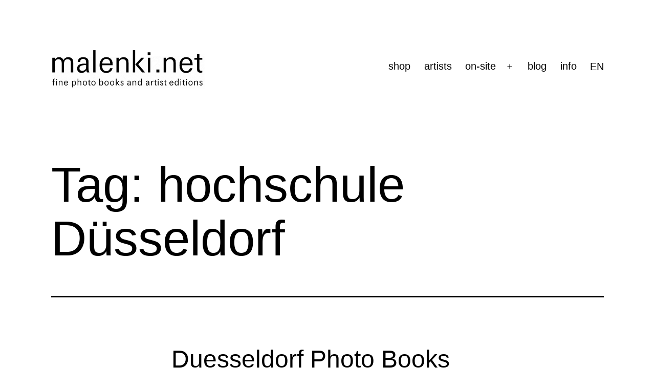

--- FILE ---
content_type: text/html; charset=UTF-8
request_url: https://malenki.net/tag/hochschule-duesseldorf/
body_size: 10972
content:
<!doctype html>
<html lang="en-US" >
<head>
<meta charset="UTF-8" />
<meta name="viewport" content="width=device-width, initial-scale=1.0" />
<meta name='robots' content='index, follow, max-image-preview:large, max-snippet:-1, max-video-preview:-1' />
<link rel="alternate" hreflang="en-us" href="https://malenki.net/tag/hochschule-duesseldorf/" />
<link rel="alternate" hreflang="x-default" href="https://malenki.net/tag/hochschule-duesseldorf/" />
<!-- This site is optimized with the Yoast SEO plugin v26.6 - https://yoast.com/wordpress/plugins/seo/ -->
<title>hochschule Düsseldorf Archive | malenki.net</title>
<link rel="canonical" href="https://malenki.net/tag/hochschule-duesseldorf/" />
<meta property="og:locale" content="en_US" />
<meta property="og:type" content="article" />
<meta property="og:title" content="hochschule Düsseldorf Archive | malenki.net" />
<meta property="og:url" content="https://malenki.net/tag/hochschule-duesseldorf/" />
<meta property="og:site_name" content="malenki.net" />
<meta property="og:image" content="https://malenki.net/wp-content/uploads/2020/04/fb.jpg" />
<meta property="og:image:width" content="1200" />
<meta property="og:image:height" content="630" />
<meta property="og:image:type" content="image/jpeg" />
<meta name="twitter:card" content="summary_large_image" />
<script type="application/ld+json" class="yoast-schema-graph">{"@context":"https://schema.org","@graph":[{"@type":"CollectionPage","@id":"https://malenki.net/tag/hochschule-duesseldorf/","url":"https://malenki.net/tag/hochschule-duesseldorf/","name":"hochschule Düsseldorf Archive | malenki.net","isPartOf":{"@id":"https://malenki.net/#website"},"primaryImageOfPage":{"@id":"https://malenki.net/tag/hochschule-duesseldorf/#primaryimage"},"image":{"@id":"https://malenki.net/tag/hochschule-duesseldorf/#primaryimage"},"thumbnailUrl":"https://malenki.net/wp-content/uploads/2018/02/duesseldorf_photo_books-1.jpg","breadcrumb":{"@id":"https://malenki.net/tag/hochschule-duesseldorf/#breadcrumb"},"inLanguage":"en-US"},{"@type":"ImageObject","inLanguage":"en-US","@id":"https://malenki.net/tag/hochschule-duesseldorf/#primaryimage","url":"https://malenki.net/wp-content/uploads/2018/02/duesseldorf_photo_books-1.jpg","contentUrl":"https://malenki.net/wp-content/uploads/2018/02/duesseldorf_photo_books-1.jpg","width":960,"height":1182},{"@type":"BreadcrumbList","@id":"https://malenki.net/tag/hochschule-duesseldorf/#breadcrumb","itemListElement":[{"@type":"ListItem","position":1,"name":"Home","item":"https://malenki.net/"},{"@type":"ListItem","position":2,"name":"hochschule Düsseldorf"}]},{"@type":"WebSite","@id":"https://malenki.net/#website","url":"https://malenki.net/","name":"malenki.net","description":"","publisher":{"@id":"https://malenki.net/#organization"},"potentialAction":[{"@type":"SearchAction","target":{"@type":"EntryPoint","urlTemplate":"https://malenki.net/?s={search_term_string}"},"query-input":{"@type":"PropertyValueSpecification","valueRequired":true,"valueName":"search_term_string"}}],"inLanguage":"en-US"},{"@type":"Organization","@id":"https://malenki.net/#organization","name":"malenki.net","url":"https://malenki.net/","logo":{"@type":"ImageObject","inLanguage":"en-US","@id":"https://malenki.net/#/schema/logo/image/","url":"https://malenki.net/wp-content/uploads/2023/03/malenki-logo-2019.gif","contentUrl":"https://malenki.net/wp-content/uploads/2023/03/malenki-logo-2019.gif","width":524,"height":138,"caption":"malenki.net"},"image":{"@id":"https://malenki.net/#/schema/logo/image/"},"sameAs":["https://www.facebook.com/malenki.editionen/","https://www.instagram.com/malenkinet/"]}]}</script>
<!-- / Yoast SEO plugin. -->
<link rel="alternate" type="application/rss+xml" title="malenki.net &raquo; Feed" href="https://malenki.net/feed/" />
<link rel="alternate" type="application/rss+xml" title="malenki.net &raquo; Comments Feed" href="https://malenki.net/comments/feed/" />
<link rel="alternate" type="application/rss+xml" title="malenki.net &raquo; hochschule Düsseldorf Tag Feed" href="https://malenki.net/tag/hochschule-duesseldorf/feed/" />
<style id='wp-img-auto-sizes-contain-inline-css'>
img:is([sizes=auto i],[sizes^="auto," i]){contain-intrinsic-size:3000px 1500px}
/*# sourceURL=wp-img-auto-sizes-contain-inline-css */
</style>
<!-- <link rel='stylesheet' id='german-market-blocks-integrations-css' href='https://malenki.net/wp-content/plugins/woocommerce-german-market/german-market-blocks/build/integrations.css?ver=3.54' media='all' /> -->
<!-- <link rel='stylesheet' id='german-market-checkout-block-checkboxes-css' href='https://malenki.net/wp-content/plugins/woocommerce-german-market/german-market-blocks/build/blocks/checkout-checkboxes/style-index.css?ver=3.54' media='all' /> -->
<!-- <link rel='stylesheet' id='german-market-product-charging-device-css' href='https://malenki.net/wp-content/plugins/woocommerce-german-market/german-market-blocks/build/blocks/product-charging-device/style-index.css?ver=3.54' media='all' /> -->
<!-- <link rel='stylesheet' id='wp-block-library-css' href='https://malenki.net/wp-includes/css/dist/block-library/style.min.css?ver=6.9' media='all' /> -->
<link rel="stylesheet" type="text/css" href="//malenki.net/wp-content/cache/wpfc-minified/r9eekds/e3xam.css" media="all"/>
<style id='wp-block-columns-inline-css'>
.wp-block-columns{box-sizing:border-box;display:flex;flex-wrap:wrap!important}@media (min-width:782px){.wp-block-columns{flex-wrap:nowrap!important}}.wp-block-columns{align-items:normal!important}.wp-block-columns.are-vertically-aligned-top{align-items:flex-start}.wp-block-columns.are-vertically-aligned-center{align-items:center}.wp-block-columns.are-vertically-aligned-bottom{align-items:flex-end}@media (max-width:781px){.wp-block-columns:not(.is-not-stacked-on-mobile)>.wp-block-column{flex-basis:100%!important}}@media (min-width:782px){.wp-block-columns:not(.is-not-stacked-on-mobile)>.wp-block-column{flex-basis:0;flex-grow:1}.wp-block-columns:not(.is-not-stacked-on-mobile)>.wp-block-column[style*=flex-basis]{flex-grow:0}}.wp-block-columns.is-not-stacked-on-mobile{flex-wrap:nowrap!important}.wp-block-columns.is-not-stacked-on-mobile>.wp-block-column{flex-basis:0;flex-grow:1}.wp-block-columns.is-not-stacked-on-mobile>.wp-block-column[style*=flex-basis]{flex-grow:0}:where(.wp-block-columns){margin-bottom:1.75em}:where(.wp-block-columns.has-background){padding:1.25em 2.375em}.wp-block-column{flex-grow:1;min-width:0;overflow-wrap:break-word;word-break:break-word}.wp-block-column.is-vertically-aligned-top{align-self:flex-start}.wp-block-column.is-vertically-aligned-center{align-self:center}.wp-block-column.is-vertically-aligned-bottom{align-self:flex-end}.wp-block-column.is-vertically-aligned-stretch{align-self:stretch}.wp-block-column.is-vertically-aligned-bottom,.wp-block-column.is-vertically-aligned-center,.wp-block-column.is-vertically-aligned-top{width:100%}
/*# sourceURL=https://malenki.net/wp-includes/blocks/columns/style.min.css */
</style>
<!-- <link rel='stylesheet' id='wc-blocks-style-css' href='https://malenki.net/wp-content/plugins/woocommerce/assets/client/blocks/wc-blocks.css?ver=wc-10.4.3' media='all' /> -->
<link rel="stylesheet" type="text/css" href="//malenki.net/wp-content/cache/wpfc-minified/95k7k6eu/e3xam.css" media="all"/>
<style id='global-styles-inline-css'>
:root{--wp--preset--aspect-ratio--square: 1;--wp--preset--aspect-ratio--4-3: 4/3;--wp--preset--aspect-ratio--3-4: 3/4;--wp--preset--aspect-ratio--3-2: 3/2;--wp--preset--aspect-ratio--2-3: 2/3;--wp--preset--aspect-ratio--16-9: 16/9;--wp--preset--aspect-ratio--9-16: 9/16;--wp--preset--color--black: #000000;--wp--preset--color--cyan-bluish-gray: #abb8c3;--wp--preset--color--white: #FFFFFF;--wp--preset--color--pale-pink: #f78da7;--wp--preset--color--vivid-red: #cf2e2e;--wp--preset--color--luminous-vivid-orange: #ff6900;--wp--preset--color--luminous-vivid-amber: #fcb900;--wp--preset--color--light-green-cyan: #7bdcb5;--wp--preset--color--vivid-green-cyan: #00d084;--wp--preset--color--pale-cyan-blue: #8ed1fc;--wp--preset--color--vivid-cyan-blue: #0693e3;--wp--preset--color--vivid-purple: #9b51e0;--wp--preset--color--dark-gray: #28303D;--wp--preset--color--gray: #39414D;--wp--preset--color--green: #D1E4DD;--wp--preset--color--blue: #D1DFE4;--wp--preset--color--purple: #D1D1E4;--wp--preset--color--red: #E4D1D1;--wp--preset--color--orange: #E4DAD1;--wp--preset--color--yellow: #EEEADD;--wp--preset--gradient--vivid-cyan-blue-to-vivid-purple: linear-gradient(135deg,rgb(6,147,227) 0%,rgb(155,81,224) 100%);--wp--preset--gradient--light-green-cyan-to-vivid-green-cyan: linear-gradient(135deg,rgb(122,220,180) 0%,rgb(0,208,130) 100%);--wp--preset--gradient--luminous-vivid-amber-to-luminous-vivid-orange: linear-gradient(135deg,rgb(252,185,0) 0%,rgb(255,105,0) 100%);--wp--preset--gradient--luminous-vivid-orange-to-vivid-red: linear-gradient(135deg,rgb(255,105,0) 0%,rgb(207,46,46) 100%);--wp--preset--gradient--very-light-gray-to-cyan-bluish-gray: linear-gradient(135deg,rgb(238,238,238) 0%,rgb(169,184,195) 100%);--wp--preset--gradient--cool-to-warm-spectrum: linear-gradient(135deg,rgb(74,234,220) 0%,rgb(151,120,209) 20%,rgb(207,42,186) 40%,rgb(238,44,130) 60%,rgb(251,105,98) 80%,rgb(254,248,76) 100%);--wp--preset--gradient--blush-light-purple: linear-gradient(135deg,rgb(255,206,236) 0%,rgb(152,150,240) 100%);--wp--preset--gradient--blush-bordeaux: linear-gradient(135deg,rgb(254,205,165) 0%,rgb(254,45,45) 50%,rgb(107,0,62) 100%);--wp--preset--gradient--luminous-dusk: linear-gradient(135deg,rgb(255,203,112) 0%,rgb(199,81,192) 50%,rgb(65,88,208) 100%);--wp--preset--gradient--pale-ocean: linear-gradient(135deg,rgb(255,245,203) 0%,rgb(182,227,212) 50%,rgb(51,167,181) 100%);--wp--preset--gradient--electric-grass: linear-gradient(135deg,rgb(202,248,128) 0%,rgb(113,206,126) 100%);--wp--preset--gradient--midnight: linear-gradient(135deg,rgb(2,3,129) 0%,rgb(40,116,252) 100%);--wp--preset--gradient--purple-to-yellow: linear-gradient(160deg, #D1D1E4 0%, #EEEADD 100%);--wp--preset--gradient--yellow-to-purple: linear-gradient(160deg, #EEEADD 0%, #D1D1E4 100%);--wp--preset--gradient--green-to-yellow: linear-gradient(160deg, #D1E4DD 0%, #EEEADD 100%);--wp--preset--gradient--yellow-to-green: linear-gradient(160deg, #EEEADD 0%, #D1E4DD 100%);--wp--preset--gradient--red-to-yellow: linear-gradient(160deg, #E4D1D1 0%, #EEEADD 100%);--wp--preset--gradient--yellow-to-red: linear-gradient(160deg, #EEEADD 0%, #E4D1D1 100%);--wp--preset--gradient--purple-to-red: linear-gradient(160deg, #D1D1E4 0%, #E4D1D1 100%);--wp--preset--gradient--red-to-purple: linear-gradient(160deg, #E4D1D1 0%, #D1D1E4 100%);--wp--preset--font-size--small: 18px;--wp--preset--font-size--medium: 20px;--wp--preset--font-size--large: 24px;--wp--preset--font-size--x-large: 42px;--wp--preset--font-size--extra-small: 16px;--wp--preset--font-size--normal: 20px;--wp--preset--font-size--extra-large: 40px;--wp--preset--font-size--huge: 96px;--wp--preset--font-size--gigantic: 144px;--wp--preset--spacing--20: 0.44rem;--wp--preset--spacing--30: 0.67rem;--wp--preset--spacing--40: 1rem;--wp--preset--spacing--50: 1.5rem;--wp--preset--spacing--60: 2.25rem;--wp--preset--spacing--70: 3.38rem;--wp--preset--spacing--80: 5.06rem;--wp--preset--shadow--natural: 6px 6px 9px rgba(0, 0, 0, 0.2);--wp--preset--shadow--deep: 12px 12px 50px rgba(0, 0, 0, 0.4);--wp--preset--shadow--sharp: 6px 6px 0px rgba(0, 0, 0, 0.2);--wp--preset--shadow--outlined: 6px 6px 0px -3px rgb(255, 255, 255), 6px 6px rgb(0, 0, 0);--wp--preset--shadow--crisp: 6px 6px 0px rgb(0, 0, 0);}:where(.is-layout-flex){gap: 0.5em;}:where(.is-layout-grid){gap: 0.5em;}body .is-layout-flex{display: flex;}.is-layout-flex{flex-wrap: wrap;align-items: center;}.is-layout-flex > :is(*, div){margin: 0;}body .is-layout-grid{display: grid;}.is-layout-grid > :is(*, div){margin: 0;}:where(.wp-block-columns.is-layout-flex){gap: 2em;}:where(.wp-block-columns.is-layout-grid){gap: 2em;}:where(.wp-block-post-template.is-layout-flex){gap: 1.25em;}:where(.wp-block-post-template.is-layout-grid){gap: 1.25em;}.has-black-color{color: var(--wp--preset--color--black) !important;}.has-cyan-bluish-gray-color{color: var(--wp--preset--color--cyan-bluish-gray) !important;}.has-white-color{color: var(--wp--preset--color--white) !important;}.has-pale-pink-color{color: var(--wp--preset--color--pale-pink) !important;}.has-vivid-red-color{color: var(--wp--preset--color--vivid-red) !important;}.has-luminous-vivid-orange-color{color: var(--wp--preset--color--luminous-vivid-orange) !important;}.has-luminous-vivid-amber-color{color: var(--wp--preset--color--luminous-vivid-amber) !important;}.has-light-green-cyan-color{color: var(--wp--preset--color--light-green-cyan) !important;}.has-vivid-green-cyan-color{color: var(--wp--preset--color--vivid-green-cyan) !important;}.has-pale-cyan-blue-color{color: var(--wp--preset--color--pale-cyan-blue) !important;}.has-vivid-cyan-blue-color{color: var(--wp--preset--color--vivid-cyan-blue) !important;}.has-vivid-purple-color{color: var(--wp--preset--color--vivid-purple) !important;}.has-black-background-color{background-color: var(--wp--preset--color--black) !important;}.has-cyan-bluish-gray-background-color{background-color: var(--wp--preset--color--cyan-bluish-gray) !important;}.has-white-background-color{background-color: var(--wp--preset--color--white) !important;}.has-pale-pink-background-color{background-color: var(--wp--preset--color--pale-pink) !important;}.has-vivid-red-background-color{background-color: var(--wp--preset--color--vivid-red) !important;}.has-luminous-vivid-orange-background-color{background-color: var(--wp--preset--color--luminous-vivid-orange) !important;}.has-luminous-vivid-amber-background-color{background-color: var(--wp--preset--color--luminous-vivid-amber) !important;}.has-light-green-cyan-background-color{background-color: var(--wp--preset--color--light-green-cyan) !important;}.has-vivid-green-cyan-background-color{background-color: var(--wp--preset--color--vivid-green-cyan) !important;}.has-pale-cyan-blue-background-color{background-color: var(--wp--preset--color--pale-cyan-blue) !important;}.has-vivid-cyan-blue-background-color{background-color: var(--wp--preset--color--vivid-cyan-blue) !important;}.has-vivid-purple-background-color{background-color: var(--wp--preset--color--vivid-purple) !important;}.has-black-border-color{border-color: var(--wp--preset--color--black) !important;}.has-cyan-bluish-gray-border-color{border-color: var(--wp--preset--color--cyan-bluish-gray) !important;}.has-white-border-color{border-color: var(--wp--preset--color--white) !important;}.has-pale-pink-border-color{border-color: var(--wp--preset--color--pale-pink) !important;}.has-vivid-red-border-color{border-color: var(--wp--preset--color--vivid-red) !important;}.has-luminous-vivid-orange-border-color{border-color: var(--wp--preset--color--luminous-vivid-orange) !important;}.has-luminous-vivid-amber-border-color{border-color: var(--wp--preset--color--luminous-vivid-amber) !important;}.has-light-green-cyan-border-color{border-color: var(--wp--preset--color--light-green-cyan) !important;}.has-vivid-green-cyan-border-color{border-color: var(--wp--preset--color--vivid-green-cyan) !important;}.has-pale-cyan-blue-border-color{border-color: var(--wp--preset--color--pale-cyan-blue) !important;}.has-vivid-cyan-blue-border-color{border-color: var(--wp--preset--color--vivid-cyan-blue) !important;}.has-vivid-purple-border-color{border-color: var(--wp--preset--color--vivid-purple) !important;}.has-vivid-cyan-blue-to-vivid-purple-gradient-background{background: var(--wp--preset--gradient--vivid-cyan-blue-to-vivid-purple) !important;}.has-light-green-cyan-to-vivid-green-cyan-gradient-background{background: var(--wp--preset--gradient--light-green-cyan-to-vivid-green-cyan) !important;}.has-luminous-vivid-amber-to-luminous-vivid-orange-gradient-background{background: var(--wp--preset--gradient--luminous-vivid-amber-to-luminous-vivid-orange) !important;}.has-luminous-vivid-orange-to-vivid-red-gradient-background{background: var(--wp--preset--gradient--luminous-vivid-orange-to-vivid-red) !important;}.has-very-light-gray-to-cyan-bluish-gray-gradient-background{background: var(--wp--preset--gradient--very-light-gray-to-cyan-bluish-gray) !important;}.has-cool-to-warm-spectrum-gradient-background{background: var(--wp--preset--gradient--cool-to-warm-spectrum) !important;}.has-blush-light-purple-gradient-background{background: var(--wp--preset--gradient--blush-light-purple) !important;}.has-blush-bordeaux-gradient-background{background: var(--wp--preset--gradient--blush-bordeaux) !important;}.has-luminous-dusk-gradient-background{background: var(--wp--preset--gradient--luminous-dusk) !important;}.has-pale-ocean-gradient-background{background: var(--wp--preset--gradient--pale-ocean) !important;}.has-electric-grass-gradient-background{background: var(--wp--preset--gradient--electric-grass) !important;}.has-midnight-gradient-background{background: var(--wp--preset--gradient--midnight) !important;}.has-small-font-size{font-size: var(--wp--preset--font-size--small) !important;}.has-medium-font-size{font-size: var(--wp--preset--font-size--medium) !important;}.has-large-font-size{font-size: var(--wp--preset--font-size--large) !important;}.has-x-large-font-size{font-size: var(--wp--preset--font-size--x-large) !important;}
:where(.wp-block-columns.is-layout-flex){gap: 2em;}:where(.wp-block-columns.is-layout-grid){gap: 2em;}
/*# sourceURL=global-styles-inline-css */
</style>
<style id='core-block-supports-inline-css'>
.wp-container-core-columns-is-layout-9d6595d7{flex-wrap:nowrap;}
/*# sourceURL=core-block-supports-inline-css */
</style>
<style id='classic-theme-styles-inline-css'>
/*! This file is auto-generated */
.wp-block-button__link{color:#fff;background-color:#32373c;border-radius:9999px;box-shadow:none;text-decoration:none;padding:calc(.667em + 2px) calc(1.333em + 2px);font-size:1.125em}.wp-block-file__button{background:#32373c;color:#fff;text-decoration:none}
/*# sourceURL=/wp-includes/css/classic-themes.min.css */
</style>
<link rel='stylesheet' id='twenty-twenty-one-custom-color-overrides-css' href='https://malenki.net/wp-content/themes/twentytwentyone/assets/css/custom-color-overrides.css?ver=2.7' media='all' />
<style id='twenty-twenty-one-custom-color-overrides-inline-css'>
:root .editor-styles-wrapper{--global--color-background: #ffffff;--global--color-primary: #000;--global--color-secondary: #000;--button--color-background: #000;--button--color-text-hover: #000;}
/*# sourceURL=twenty-twenty-one-custom-color-overrides-inline-css */
</style>
<!-- <link rel='stylesheet' id='advanced-flat-rate-shipping-for-woocommerce-css' href='https://malenki.net/wp-content/plugins/woo-extra-flat-rate/public/css/advanced-flat-rate-shipping-for-woocommerce-public.css?ver=v4.4.3' media='all' /> -->
<!-- <link rel='stylesheet' id='font-awesome-min-css' href='https://malenki.net/wp-content/plugins/woo-extra-flat-rate/public/css/font-awesome.min.css?ver=v4.4.3' media='all' /> -->
<!-- <link rel='stylesheet' id='woocommerce-layout-css' href='https://malenki.net/wp-content/plugins/woocommerce/assets/css/woocommerce-layout.css?ver=10.4.3' media='all' /> -->
<link rel="stylesheet" type="text/css" href="//malenki.net/wp-content/cache/wpfc-minified/kb5owfat/7pybh.css" media="all"/>
<!-- <link rel='stylesheet' id='woocommerce-smallscreen-css' href='https://malenki.net/wp-content/plugins/woocommerce/assets/css/woocommerce-smallscreen.css?ver=10.4.3' media='only screen and (max-width: 768px)' /> -->
<link rel="stylesheet" type="text/css" href="//malenki.net/wp-content/cache/wpfc-minified/f1np1hug/e3xam.css" media="only screen and (max-width: 768px)"/>
<!-- <link rel='stylesheet' id='woocommerce-general-css' href='//malenki.net/wp-content/plugins/woocommerce/assets/css/twenty-twenty-one.css?ver=10.4.3' media='all' /> -->
<link rel="stylesheet" type="text/css" href="//malenki.net/wp-content/cache/wpfc-minified/6kgaa1xw/e3xam.css" media="all"/>
<style id='woocommerce-inline-inline-css'>
.woocommerce form .form-row .required { visibility: visible; }
/*# sourceURL=woocommerce-inline-inline-css */
</style>
<!-- <link rel='stylesheet' id='wpml-legacy-horizontal-list-0-css' href='https://malenki.net/wp-content/plugins/sitepress-multilingual-cms/templates/language-switchers/legacy-list-horizontal/style.min.css?ver=1' media='all' /> -->
<link rel="stylesheet" type="text/css" href="//malenki.net/wp-content/cache/wpfc-minified/f25p0ovx/e3xam.css" media="all"/>
<style id='wpml-legacy-horizontal-list-0-inline-css'>
.wpml-ls-statics-shortcode_actions{background-color:#eeeeee;}.wpml-ls-statics-shortcode_actions, .wpml-ls-statics-shortcode_actions .wpml-ls-sub-menu, .wpml-ls-statics-shortcode_actions a {border-color:#cdcdcd;}.wpml-ls-statics-shortcode_actions a, .wpml-ls-statics-shortcode_actions .wpml-ls-sub-menu a, .wpml-ls-statics-shortcode_actions .wpml-ls-sub-menu a:link, .wpml-ls-statics-shortcode_actions li:not(.wpml-ls-current-language) .wpml-ls-link, .wpml-ls-statics-shortcode_actions li:not(.wpml-ls-current-language) .wpml-ls-link:link {color:#444444;background-color:#ffffff;}.wpml-ls-statics-shortcode_actions .wpml-ls-sub-menu a:hover,.wpml-ls-statics-shortcode_actions .wpml-ls-sub-menu a:focus, .wpml-ls-statics-shortcode_actions .wpml-ls-sub-menu a:link:hover, .wpml-ls-statics-shortcode_actions .wpml-ls-sub-menu a:link:focus {color:#000000;background-color:#eeeeee;}.wpml-ls-statics-shortcode_actions .wpml-ls-current-language > a {color:#444444;background-color:#ffffff;}.wpml-ls-statics-shortcode_actions .wpml-ls-current-language:hover>a, .wpml-ls-statics-shortcode_actions .wpml-ls-current-language>a:focus {color:#000000;background-color:#eeeeee;}
/*# sourceURL=wpml-legacy-horizontal-list-0-inline-css */
</style>
<!-- <link rel='stylesheet' id='wpml-menu-item-0-css' href='https://malenki.net/wp-content/plugins/sitepress-multilingual-cms/templates/language-switchers/menu-item/style.min.css?ver=1' media='all' /> -->
<link rel="stylesheet" type="text/css" href="//malenki.net/wp-content/cache/wpfc-minified/lmlwl3md/e3xam.css" media="all"/>
<style id='wpml-menu-item-0-inline-css'>
/* Menu */ html[lang="de-DE"] .menu-item-language a[href$=\\\\'#\\\\'] { font-weight: 600; } html[lang="en-US"] .menu-item-language a[href$=\\\\'#\\\\'] { font-weight: 600; } .menu-item-language-current { font-weight: 600; }
/*# sourceURL=wpml-menu-item-0-inline-css */
</style>
<!-- <link rel='stylesheet' id='cms-navigation-style-base-css' href='https://malenki.net/wp-content/plugins/wpml-cms-nav/res/css/cms-navigation-base.css?ver=1.5.6' media='screen' /> -->
<!-- <link rel='stylesheet' id='cms-navigation-style-css' href='https://malenki.net/wp-content/plugins/wpml-cms-nav/res/css/cms-navigation.css?ver=1.5.6' media='screen' /> -->
<link rel="stylesheet" type="text/css" href="//malenki.net/wp-content/cache/wpfc-minified/qu95kxya/e3xam.css" media="screen"/>
<!-- <link rel='stylesheet' id='twenty-twenty-one-style-css' href='https://malenki.net/wp-content/themes/twentytwentyone/style.css?ver=2.7' media='all' /> -->
<link rel="stylesheet" type="text/css" href="//malenki.net/wp-content/cache/wpfc-minified/20hef9le/e3xam.css" media="all"/>
<style id='twenty-twenty-one-style-inline-css'>
:root{--global--color-background: #ffffff;--global--color-primary: #000;--global--color-secondary: #000;--button--color-background: #000;--button--color-text-hover: #000;}
/*# sourceURL=twenty-twenty-one-style-inline-css */
</style>
<!-- <link rel='stylesheet' id='twenty-twenty-one-print-style-css' href='https://malenki.net/wp-content/themes/twentytwentyone/assets/css/print.css?ver=2.7' media='print' /> -->
<link rel="stylesheet" type="text/css" href="//malenki.net/wp-content/cache/wpfc-minified/35mknc2/e3xam.css" media="print"/>
<!-- <link rel='stylesheet' id='newsletter-css' href='https://malenki.net/wp-content/plugins/newsletter/style.css?ver=9.1.0' media='all' /> -->
<!-- <link rel='stylesheet' id='german-market-blocks-order-button-position-css' href='https://malenki.net/wp-content/plugins/woocommerce-german-market/german-market-blocks/additional-css/order-button-checkout-fields.css?ver=3.54' media='all' /> -->
<!-- <link rel='stylesheet' id='woocommerce-de_frontend_styles-css' href='https://malenki.net/wp-content/plugins/woocommerce-german-market/css/frontend.min.css?ver=3.54' media='all' /> -->
<link rel="stylesheet" type="text/css" href="//malenki.net/wp-content/cache/wpfc-minified/e5xwj499/4lutn.css" media="all"/>
<script src='//malenki.net/wp-content/cache/wpfc-minified/7n8ihziq/e3xam.js' type="text/javascript"></script>
<!-- <script src="https://malenki.net/wp-includes/js/jquery/jquery.min.js?ver=3.7.1" id="jquery-core-js"></script> -->
<!-- <script src="https://malenki.net/wp-includes/js/jquery/jquery-migrate.min.js?ver=3.4.1" id="jquery-migrate-js"></script> -->
<!-- <script src="https://malenki.net/wp-content/plugins/woo-extra-flat-rate/public/js/advanced-flat-rate-shipping-for-woocommerce-public.js?ver=v4.4.3" id="advanced-flat-rate-shipping-for-woocommerce-js"></script> -->
<!-- <script src="https://malenki.net/wp-content/plugins/woocommerce/assets/js/jquery-blockui/jquery.blockUI.min.js?ver=2.7.0-wc.10.4.3" id="wc-jquery-blockui-js" defer data-wp-strategy="defer"></script> -->
<!-- <script src="https://malenki.net/wp-content/plugins/woocommerce/assets/js/js-cookie/js.cookie.min.js?ver=2.1.4-wc.10.4.3" id="wc-js-cookie-js" defer data-wp-strategy="defer"></script> -->
<script id="woocommerce-js-extra">
var woocommerce_params = {"ajax_url":"/wp-admin/admin-ajax.php","wc_ajax_url":"/?wc-ajax=%%endpoint%%","i18n_password_show":"Show password","i18n_password_hide":"Hide password"};
//# sourceURL=woocommerce-js-extra
</script>
<script src='//malenki.net/wp-content/cache/wpfc-minified/3220zycw/e3xam.js' type="text/javascript"></script>
<!-- <script src="https://malenki.net/wp-content/plugins/woocommerce/assets/js/frontend/woocommerce.min.js?ver=10.4.3" id="woocommerce-js" defer data-wp-strategy="defer"></script> -->
<script id="twenty-twenty-one-ie11-polyfills-js-after">
( Element.prototype.matches && Element.prototype.closest && window.NodeList && NodeList.prototype.forEach ) || document.write( '<script src="https://malenki.net/wp-content/themes/twentytwentyone/assets/js/polyfills.js?ver=2.7"></scr' + 'ipt>' );
//# sourceURL=twenty-twenty-one-ie11-polyfills-js-after
</script>
<script src='//malenki.net/wp-content/cache/wpfc-minified/1r09k27c/e3xam.js' type="text/javascript"></script>
<!-- <script src="https://malenki.net/wp-content/themes/twentytwentyone/assets/js/primary-navigation.js?ver=2.7" id="twenty-twenty-one-primary-navigation-script-js" defer data-wp-strategy="defer"></script> -->
<script id="woocommerce_de_frontend-js-extra">
var sepa_ajax_object = {"ajax_url":"https://malenki.net/wp-admin/admin-ajax.php","nonce":"77bdcb289d"};
var woocommerce_remove_updated_totals = {"val":"0"};
var woocommerce_payment_update = {"val":"1"};
var german_market_price_variable_products = {"val":"gm_default"};
var german_market_price_variable_theme_extra_element = {"val":"none"};
var german_market_legal_info_product_reviews = {"element":".woocommerce-Reviews .commentlist","activated":"off"};
var ship_different_address = {"message":"\u003Cp class=\"woocommerce-notice woocommerce-notice--info woocommerce-info\" id=\"german-market-puchase-on-account-message\"\u003E\"Ship to different address\" is not available for the selected payment method \"Purchase on Account\" and has been disabled!\u003C/p\u003E","before_element":".woocommerce-checkout-payment"};
//# sourceURL=woocommerce_de_frontend-js-extra
</script>
<script src='//malenki.net/wp-content/cache/wpfc-minified/zdt3cdn/e3xam.js' type="text/javascript"></script>
<!-- <script src="https://malenki.net/wp-content/plugins/woocommerce-german-market/js/WooCommerce-German-Market-Frontend.min.js?ver=3.54" id="woocommerce_de_frontend-js"></script> -->
<link rel="https://api.w.org/" href="https://malenki.net/wp-json/" /><link rel="alternate" title="JSON" type="application/json" href="https://malenki.net/wp-json/wp/v2/tags/2871" /><link rel="EditURI" type="application/rsd+xml" title="RSD" href="https://malenki.net/xmlrpc.php?rsd" />
<meta name="generator" content="WordPress 6.9" />
<meta name="generator" content="WooCommerce 10.4.3" />
<meta name="generator" content="WPML ver:4.8.6 stt:1,3;" />
<noscript><style>.woocommerce-product-gallery{ opacity: 1 !important; }</style></noscript>
<style id="custom-background-css">
body.custom-background { background-color: #ffffff; }
</style>
<link rel="icon" href="https://malenki.net/wp-content/uploads/2020/08/cropped-malenki-icon-32x32.png" sizes="32x32" />
<link rel="icon" href="https://malenki.net/wp-content/uploads/2020/08/cropped-malenki-icon-192x192.png" sizes="192x192" />
<link rel="apple-touch-icon" href="https://malenki.net/wp-content/uploads/2020/08/cropped-malenki-icon-180x180.png" />
<meta name="msapplication-TileImage" content="https://malenki.net/wp-content/uploads/2020/08/cropped-malenki-icon-270x270.png" />
</head>
<body class="archive tag tag-hochschule-duesseldorf tag-2871 custom-background wp-custom-logo wp-embed-responsive wp-theme-twentytwentyone theme-twentytwentyone woocommerce-no-js is-light-theme has-background-white no-js hfeed has-main-navigation">
<div id="page" class="site">
<a class="skip-link screen-reader-text" href="#content">
Skip to content	</a>
<header id="masthead" class="site-header has-logo has-menu">
<div class="site-branding">
<div class="site-logo"><a href="https://malenki.net/" class="custom-logo-link" rel="home"><img width="524" height="138" src="https://malenki.net/wp-content/uploads/2023/03/malenki-logo-2019.gif" class="custom-logo" alt="malenki.net" decoding="async" fetchpriority="high" /></a></div>
<p class="screen-reader-text"><a href="https://malenki.net/" rel="home">malenki.net</a></p>
</div><!-- .site-branding -->
<nav id="site-navigation" class="primary-navigation" aria-label="Primary menu">
<div class="menu-button-container">
<button id="primary-mobile-menu" class="button" aria-controls="primary-menu-list" aria-expanded="false">
<span class="dropdown-icon open">Menu					<svg class="svg-icon" width="24" height="24" aria-hidden="true" role="img" focusable="false" viewBox="0 0 24 24" fill="none" xmlns="http://www.w3.org/2000/svg"><path fill-rule="evenodd" clip-rule="evenodd" d="M4.5 6H19.5V7.5H4.5V6ZM4.5 12H19.5V13.5H4.5V12ZM19.5 18H4.5V19.5H19.5V18Z" fill="currentColor"/></svg>				</span>
<span class="dropdown-icon close">Close					<svg class="svg-icon" width="24" height="24" aria-hidden="true" role="img" focusable="false" viewBox="0 0 24 24" fill="none" xmlns="http://www.w3.org/2000/svg"><path fill-rule="evenodd" clip-rule="evenodd" d="M12 10.9394L5.53033 4.46973L4.46967 5.53039L10.9393 12.0001L4.46967 18.4697L5.53033 19.5304L12 13.0607L18.4697 19.5304L19.5303 18.4697L13.0607 12.0001L19.5303 5.53039L18.4697 4.46973L12 10.9394Z" fill="currentColor"/></svg>				</span>
</button><!-- #primary-mobile-menu -->
</div><!-- .menu-button-container -->
<div class="primary-menu-container"><ul id="primary-menu-list" class="menu-wrapper"><li id="menu-item-2533" class="menu-item menu-item-type-post_type menu-item-object-page menu-item-home menu-item-2533"><a href="https://malenki.net/">shop</a></li>
<li id="menu-item-3133" class="menu-item menu-item-type-post_type menu-item-object-page menu-item-3133"><a href="https://malenki.net/artists/">artists</a></li>
<li id="menu-item-5281" class="menu-item menu-item-type-post_type menu-item-object-page menu-item-has-children menu-item-5281"><a href="https://malenki.net/on-site/">on-site</a><button class="sub-menu-toggle" aria-expanded="false" onClick="twentytwentyoneExpandSubMenu(this)"><span class="icon-plus"><svg class="svg-icon" width="18" height="18" aria-hidden="true" role="img" focusable="false" viewBox="0 0 24 24" fill="none" xmlns="http://www.w3.org/2000/svg"><path fill-rule="evenodd" clip-rule="evenodd" d="M18 11.2h-5.2V6h-1.6v5.2H6v1.6h5.2V18h1.6v-5.2H18z" fill="currentColor"/></svg></span><span class="icon-minus"><svg class="svg-icon" width="18" height="18" aria-hidden="true" role="img" focusable="false" viewBox="0 0 24 24" fill="none" xmlns="http://www.w3.org/2000/svg"><path fill-rule="evenodd" clip-rule="evenodd" d="M6 11h12v2H6z" fill="currentColor"/></svg></span><span class="screen-reader-text">Open menu</span></button>
<ul class="sub-menu">
<li id="menu-item-10121" class="menu-item menu-item-type-post_type menu-item-object-page menu-item-10121"><a href="https://malenki.net/on-site/workshop/">workshops</a></li>
<li id="menu-item-10118" class="menu-item menu-item-type-post_type menu-item-object-page menu-item-10118"><a href="https://malenki.net/on-site/talks-and-lectures-on-malenki-net-and-self-publishing/">talks and lectures</a></li>
<li id="menu-item-10117" class="menu-item menu-item-type-post_type menu-item-object-page menu-item-10117"><a href="https://malenki.net/on-site/malenki-net-tique-art-space-antwerp/">malenki.NET #1</a></li>
<li id="menu-item-11455" class="menu-item menu-item-type-post_type menu-item-object-page menu-item-11455"><a href="https://malenki.net/on-site/antwerp-academy-art-book-fair-2018/">Antwerp Academy Art Book Fair 2018</a></li>
<li id="menu-item-5286" class="menu-item menu-item-type-post_type menu-item-object-page menu-item-5286"><a href="https://malenki.net/on-site/antwerp-academy-art-book-fair/">Antwerp Academy Art Book Fair 2017</a></li>
<li id="menu-item-5290" class="menu-item menu-item-type-post_type menu-item-object-page menu-item-5290"><a href="https://malenki.net/on-site/tique-salon-antwerp/">Tique Salon</a></li>
<li id="menu-item-5291" class="menu-item menu-item-type-post_type menu-item-object-page menu-item-5291"><a href="https://malenki.net/on-site/kijk-papers-warte-kunst/">kijk:papers 2015</a></li>
<li id="menu-item-5282" class="menu-item menu-item-type-post_type menu-item-object-page menu-item-5282"><a href="https://malenki.net/on-site/kijk-papers-2011/">kijk:papers 2011</a></li>
</ul>
</li>
<li id="menu-item-2514" class="menu-item menu-item-type-post_type menu-item-object-page current_page_parent menu-item-2514"><a href="https://malenki.net/blog/">blog</a></li>
<li id="menu-item-2495" class="menu-item menu-item-type-post_type menu-item-object-page menu-item-2495"><a href="https://malenki.net/info/">info</a></li>
<li id="menu-item-wpml-ls-987-en" class="menu-item-language menu-item-language-current menu-item wpml-ls-slot-987 wpml-ls-item wpml-ls-item-en wpml-ls-current-language wpml-ls-menu-item wpml-ls-first-item wpml-ls-last-item menu-item-type-wpml_ls_menu_item menu-item-object-wpml_ls_menu_item menu-item-wpml-ls-987-en"><a href="https://malenki.net/tag/hochschule-duesseldorf/" role="menuitem"><span class="wpml-ls-native" lang="en">EN</span></a></li>
</ul></div>	</nav><!-- #site-navigation -->
</header><!-- #masthead -->
<div id="content" class="site-content">
<div id="primary" class="content-area">
<main id="main" class="site-main">
<header class="page-header alignwide">
<h1 class="page-title">Tag: <span>hochschule Düsseldorf</span></h1>			</header><!-- .page-header -->
<article id="post-5513" class="post-5513 post type-post status-publish format-standard has-post-thumbnail hentry category-book-fair tag-duesseldorf-photo tag-duesseldorf-photo-book tag-hanna-zaenker tag-heidemarie-von-wedel tag-hesperus-print-verlag tag-hochschule-duesseldorf tag-julia-debus tag-marc-bertel entry">
<header class="entry-header">
<h2 class="entry-title default-max-width"><a href="https://malenki.net/2018/02/duesseldorf-photo-books/">Duesseldorf Photo Books</a></h2>
<figure class="post-thumbnail">
<a class="post-thumbnail-inner alignwide" href="https://malenki.net/2018/02/duesseldorf-photo-books/" aria-hidden="true" tabindex="-1">
<img width="672" height="372" src="https://malenki.net/wp-content/uploads/2018/02/duesseldorf_photo_books-1-672x372.jpg" class="attachment-post-thumbnail size-post-thumbnail wp-post-image" alt="" decoding="async" style="width:100%;height:123.13%;max-width:960px;" />				</a>
</figure><!-- .post-thumbnail -->
</header><!-- .entry-header -->
<div class="entry-content">
<p>malenki.net would be happy to welcome you next weekend during this years Duesseldorf Photo Books fair at Hochschule Düsseldorf. At our table you can find a wide selection of our well-proven malenki.net programme as well as the most recent publications by Julia Debus, Marc Bertel, Polly&#8217;s Picture Show and hesperus print* Verlag. Hanna Zänker will be our guest during this&hellip; <a class="more-link" href="https://malenki.net/2018/02/duesseldorf-photo-books/">Continue reading <span class="screen-reader-text">Duesseldorf Photo Books</span></a></p>
</div><!-- .entry-content -->
<footer class="entry-footer default-max-width">
<span class="posted-on">Published <time class="entry-date published updated" datetime="2018-02-09T15:42:06+01:00">09. February 2018</time></span><div class="post-taxonomies"><span class="cat-links">Categorized as <a href="https://malenki.net/category/book-fair/" rel="category tag">book fair</a> </span><span class="tags-links">Tagged <a href="https://malenki.net/tag/duesseldorf-photo/" rel="tag">Duesseldorf photo</a>, <a href="https://malenki.net/tag/duesseldorf-photo-book/" rel="tag">Duesseldorf photo book</a>, <a href="https://malenki.net/tag/hanna-zaenker/" rel="tag">Hanna Zänker</a>, <a href="https://malenki.net/tag/heidemarie-von-wedel/" rel="tag">Heidemarie von Wedel</a>, <a href="https://malenki.net/tag/hesperus-print-verlag/" rel="tag">hesperus print* Verlag</a>, <a href="https://malenki.net/tag/hochschule-duesseldorf/" rel="tag">hochschule Düsseldorf</a>, <a href="https://malenki.net/tag/julia-debus/" rel="tag">Julia Debus</a>, <a href="https://malenki.net/tag/marc-bertel/" rel="tag">Marc Bertel</a></span></div>	</footer><!-- .entry-footer -->
</article><!-- #post-${ID} -->
			</main><!-- #main -->
</div><!-- #primary -->
</div><!-- #content -->
<aside class="widget-area">
<section id="block-5" class="widget widget_block">
<div class="wp-block-columns is-layout-flex wp-container-core-columns-is-layout-9d6595d7 wp-block-columns-is-layout-flex">
<div class="wp-block-column is-layout-flow wp-block-column-is-layout-flow">
<div class="wp-block-columns is-layout-flex wp-container-core-columns-is-layout-9d6595d7 wp-block-columns-is-layout-flex">
<div class="wp-block-column is-layout-flow wp-block-column-is-layout-flow"><div class="widget widget_nav_menu"><nav class="menu-informations-container" aria-label="Menu"><ul id="menu-informations" class="menu"><li id="menu-item-9793" class="menu-item menu-item-type-post_type menu-item-object-page menu-item-9793"><a href="https://malenki.net/general-terms-and-conditions/">General Terms and Conditions</a></li>
<li id="menu-item-9767" class="menu-item menu-item-type-post_type menu-item-object-page menu-item-9767"><a href="https://malenki.net/legal_information/">Legal Information</a></li>
<li id="menu-item-2506" class="menu-item menu-item-type-post_type menu-item-object-page menu-item-privacy-policy menu-item-2506"><a rel="privacy-policy" href="https://malenki.net/privacy-policy/">Privacy Policy</a></li>
<li id="menu-item-9220" class="menu-item menu-item-type-post_type menu-item-object-page menu-item-9220"><a href="https://malenki.net/cookie-policy-eu/">Cookie Policy (EU)</a></li>
<li id="menu-item-5592" class="menu-item menu-item-type-post_type menu-item-object-page menu-item-5592"><a href="https://malenki.net/licenses/">Licenses</a></li>
<li id="menu-item-2497" class="menu-item menu-item-type-post_type menu-item-object-page menu-item-2497"><a href="https://malenki.net/info/">Contact</a></li>
</ul></nav></div></div>
</div>
</div>
<div class="wp-block-column is-layout-flow wp-block-column-is-layout-flow">
<div class="wp-block-columns is-layout-flex wp-container-core-columns-is-layout-9d6595d7 wp-block-columns-is-layout-flex">
<div class="wp-block-column is-layout-flow wp-block-column-is-layout-flow"><div class="widget widget_nav_menu"><nav class="menu-shop-informations-container" aria-label="Menu"><ul id="menu-shop-informations" class="menu"><li id="menu-item-3079" class="menu-item menu-item-type-post_type menu-item-object-page menu-item-3079"><a href="https://malenki.net/cart/">Shopping Cart</a></li>
<li id="menu-item-3078" class="menu-item menu-item-type-post_type menu-item-object-page menu-item-3078"><a href="https://malenki.net/checkout/">Checkout</a></li>
<li id="menu-item-3065" class="menu-item menu-item-type-post_type menu-item-object-page menu-item-3065"><a href="https://malenki.net/payment-methods/">Payment methods</a></li>
<li id="menu-item-3076" class="menu-item menu-item-type-post_type menu-item-object-page menu-item-3076"><a href="https://malenki.net/shipping-rates/">Shipping Rates</a></li>
<li id="menu-item-3283" class="menu-item menu-item-type-post_type menu-item-object-page menu-item-3283"><a href="https://malenki.net/revocation-policy/">Revocation Policy</a></li>
</ul></nav></div></div>
</div>
</div>
</div>
</section><section id="block-6" class="widget widget_block">
<div class="wp-block-columns is-layout-flex wp-container-core-columns-is-layout-9d6595d7 wp-block-columns-is-layout-flex">
<div class="wp-block-column is-layout-flow wp-block-column-is-layout-flow"><div class="widget widget_nav_menu"><nav class="menu-channels-container" aria-label="Menu"><ul id="menu-channels" class="menu"><li id="menu-item-2515" class="menu-item menu-item-type-custom menu-item-object-custom menu-item-2515"><a href="https://www.facebook.com/malenki.editionen" class="external" rel="nofollow" target="_blank">Facebook</a></li>
<li id="menu-item-5234" class="menu-item menu-item-type-custom menu-item-object-custom menu-item-5234"><a href="https://www.instagram.com/malenkinet/" class="external" rel="nofollow" target="_blank">Instagram</a></li>
<li id="menu-item-6999" class="menu-item menu-item-type-custom menu-item-object-custom menu-item-6999"><a href="https://www.pinterest.de/malenki_net/" class="external" rel="nofollow" target="_blank">Pinterest</a></li>
<li id="menu-item-2517" class="menu-item menu-item-type-custom menu-item-object-custom menu-item-2517"><a href="https://malenki.net/feed/">RSS</a></li>
<li id="menu-item-3206" class="menu-item menu-item-type-post_type menu-item-object-page menu-item-3206"><a href="https://malenki.net/newsletter-subscribe/">newsletter</a></li>
</ul></nav></div></div>
<div class="wp-block-column is-layout-flow wp-block-column-is-layout-flow"><div class="widget woocommerce widget_product_search"><form role="search" method="get" class="woocommerce-product-search" action="https://malenki.net/">
<label class="screen-reader-text" for="woocommerce-product-search-field-0">Search for:</label>
<input type="search" id="woocommerce-product-search-field-0" class="search-field" placeholder="Search products&hellip;" value="" name="s" />
<button type="submit" value="Search" class="">Search</button>
<input type="hidden" name="post_type" value="product" />
</form>
</div></div>
</div>
</section><section id="woocommerce_products-2" class="widget woocommerce widget_products"><h2 class="widget-title">Products</h2><ul class="product_list_widget"><li>
<a href="https://malenki.net/product/dear-clark-regular-sara-lena-maierhofer/">
<img width="450" height="360" src="https://malenki.net/wp-content/uploads/2013/09/sara-lena-maierhofer-dear-clark-01-450x360.jpg" class="attachment-woocommerce_thumbnail size-woocommerce_thumbnail" alt="Dear Clark, — Sara-Lena Maierhofer" decoding="async" loading="lazy" srcset="https://malenki.net/wp-content/uploads/2013/09/sara-lena-maierhofer-dear-clark-01-450x360.jpg 450w, https://malenki.net/wp-content/uploads/2013/09/sara-lena-maierhofer-dear-clark-01-600x480.jpg 600w, https://malenki.net/wp-content/uploads/2013/09/sara-lena-maierhofer-dear-clark-01-750x600.jpg 750w, https://malenki.net/wp-content/uploads/2013/09/sara-lena-maierhofer-dear-clark-01.jpg 1024w, https://malenki.net/wp-content/uploads/2013/09/sara-lena-maierhofer-dear-clark-01-150x120.jpg 150w, https://malenki.net/wp-content/uploads/2013/09/sara-lena-maierhofer-dear-clark-01-768x614.jpg 768w, https://malenki.net/wp-content/uploads/2013/09/sara-lena-maierhofer-dear-clark-01-400x320.jpg 400w, https://malenki.net/wp-content/uploads/2013/09/sara-lena-maierhofer-dear-clark-01-700x560.jpg 700w, https://malenki.net/wp-content/uploads/2013/09/sara-lena-maierhofer-dear-clark-01-200x160.jpg 200w" sizes="auto, (max-width: 450px) 100vw, 450px" style="width:100%;height:79.98%;max-width:1024px;" />		<span class="product-title">Dear Clark,</span>
</a>
<span class="woocommerce-Price-amount amount"><bdi>42,00&nbsp;<span class="woocommerce-Price-currencySymbol">&euro;</span></bdi></span>
<div class="wgm-info woocommerce-de_price_taxrate ">
<span class="wgm-kleinunternehmerregelung">VAT exempted according to UStG §19</span>
</div>
<div class="wgm-info woocommerce_de_versandkosten">plus <a class="versandkosten" href="https://malenki.net/shipping-rates/" target="_blank">shipping</a></div></li>
<li>
<a href="https://malenki.net/product/coupon/">
<img width="450" height="360" src="https://malenki.net/wp-content/uploads/2025/11/malenki-coupon-en-2025-450x360.jpg" class="attachment-woocommerce_thumbnail size-woocommerce_thumbnail" alt="malenki.net — coupon" decoding="async" loading="lazy" srcset="https://malenki.net/wp-content/uploads/2025/11/malenki-coupon-en-2025-450x360.jpg 450w, https://malenki.net/wp-content/uploads/2025/11/malenki-coupon-en-2025-600x480.jpg 600w, https://malenki.net/wp-content/uploads/2025/11/malenki-coupon-en-2025-750x600.jpg 750w, https://malenki.net/wp-content/uploads/2025/11/malenki-coupon-en-2025-150x120.jpg 150w, https://malenki.net/wp-content/uploads/2025/11/malenki-coupon-en-2025-768x614.jpg 768w, https://malenki.net/wp-content/uploads/2025/11/malenki-coupon-en-2025.jpg 1024w" sizes="auto, (max-width: 450px) 100vw, 450px" style="width:100%;height:79.98%;max-width:1024px;" />		<span class="product-title">Coupon</span>
</a>
<span class="woocommerce-Price-amount amount" aria-hidden="true"><bdi>10,00&nbsp;<span class="woocommerce-Price-currencySymbol">&euro;</span></bdi></span> <span aria-hidden="true">&ndash;</span> <span class="woocommerce-Price-amount amount" aria-hidden="true"><bdi>100,00&nbsp;<span class="woocommerce-Price-currencySymbol">&euro;</span></bdi></span><span class="screen-reader-text">Price range: 10,00&nbsp;&euro; through 100,00&nbsp;&euro;</span>
<div class="wgm-info woocommerce-de_price_taxrate ">
<span class="wgm-kleinunternehmerregelung">VAT exempted according to UStG §19</span>
</div>
<div class="wgm-info woocommerce_de_versandkosten">plus <a class="versandkosten" href="https://malenki.net/shipping-rates/" target="_blank">shipping</a></div></li>
<li>
<a href="https://malenki.net/product/between-faces-stories-and-power/">
<img width="450" height="360" src="https://malenki.net/wp-content/uploads/2025/11/Ping-So-Lun-Hsu-Between-Faces-01-450x360.jpg" class="attachment-woocommerce_thumbnail size-woocommerce_thumbnail" alt="Lai Ping So &amp; Wai Lun Hsu – Between Faces, Stories and Power" decoding="async" loading="lazy" srcset="https://malenki.net/wp-content/uploads/2025/11/Ping-So-Lun-Hsu-Between-Faces-01-450x360.jpg 450w, https://malenki.net/wp-content/uploads/2025/11/Ping-So-Lun-Hsu-Between-Faces-01-600x481.jpg 600w, https://malenki.net/wp-content/uploads/2025/11/Ping-So-Lun-Hsu-Between-Faces-01-150x120.jpg 150w, https://malenki.net/wp-content/uploads/2025/11/Ping-So-Lun-Hsu-Between-Faces-01.jpg 749w" sizes="auto, (max-width: 450px) 100vw, 450px" style="width:100%;height:80.11%;max-width:749px;" />		<span class="product-title">Between Faces, Stories and Power</span>
</a>
<span class="woocommerce-Price-amount amount"><bdi>68,00&nbsp;<span class="woocommerce-Price-currencySymbol">&euro;</span></bdi></span>
<div class="wgm-info woocommerce-de_price_taxrate ">
<span class="wgm-kleinunternehmerregelung">VAT exempted according to UStG §19</span>
</div>
<div class="wgm-info woocommerce_de_versandkosten">plus <a class="versandkosten" href="https://malenki.net/shipping-rates/" target="_blank">shipping</a></div></li>
<li>
<a href="https://malenki.net/product/bohm-57-unreal-estates-stuke-sieber/">
<img width="450" height="360" src="https://malenki.net/wp-content/uploads/2025/11/Stuke-Sieber-Boehm57-1-600x750-1-450x360.jpg" class="attachment-woocommerce_thumbnail size-woocommerce_thumbnail" alt="Katja Stuke &amp; Oliver Sieber — Böhm #57" decoding="async" loading="lazy" srcset="https://malenki.net/wp-content/uploads/2025/11/Stuke-Sieber-Boehm57-1-600x750-1-450x360.jpg 450w, https://malenki.net/wp-content/uploads/2025/11/Stuke-Sieber-Boehm57-1-600x750-1-600x479.jpg 600w, https://malenki.net/wp-content/uploads/2025/11/Stuke-Sieber-Boehm57-1-600x750-1-750x598.jpg 750w, https://malenki.net/wp-content/uploads/2025/11/Stuke-Sieber-Boehm57-1-600x750-1-150x120.jpg 150w, https://malenki.net/wp-content/uploads/2025/11/Stuke-Sieber-Boehm57-1-600x750-1.jpg 752w" sizes="auto, (max-width: 450px) 100vw, 450px" style="width:100%;height:79.79%;max-width:752px;" />		<span class="product-title">Böhm #57 – Unreal Estates</span>
</a>
<span class="woocommerce-Price-amount amount"><bdi>10,00&nbsp;<span class="woocommerce-Price-currencySymbol">&euro;</span></bdi></span>
<div class="wgm-info woocommerce-de_price_taxrate ">
<span class="wgm-kleinunternehmerregelung">VAT exempted according to UStG §19</span>
</div>
<div class="wgm-info woocommerce_de_versandkosten">plus <a class="versandkosten" href="https://malenki.net/shipping-rates/" target="_blank">shipping</a></div></li>
<li>
<a href="https://malenki.net/product/bohm-56-new-landscapes-stuke-sieber/">
<img width="450" height="360" src="https://malenki.net/wp-content/uploads/2025/11/Stuke-Sieber-Boehm56-1-600x750-1-450x360.jpg" class="attachment-woocommerce_thumbnail size-woocommerce_thumbnail" alt="Katja Stuke &amp; Oliver Sieber — Böhm #56" decoding="async" loading="lazy" srcset="https://malenki.net/wp-content/uploads/2025/11/Stuke-Sieber-Boehm56-1-600x750-1-450x360.jpg 450w, https://malenki.net/wp-content/uploads/2025/11/Stuke-Sieber-Boehm56-1-600x750-1-600x481.jpg 600w, https://malenki.net/wp-content/uploads/2025/11/Stuke-Sieber-Boehm56-1-600x750-1-150x120.jpg 150w, https://malenki.net/wp-content/uploads/2025/11/Stuke-Sieber-Boehm56-1-600x750-1.jpg 749w" sizes="auto, (max-width: 450px) 100vw, 450px" style="width:100%;height:80.11%;max-width:749px;" />		<span class="product-title">Böhm #56 – New Landscapes</span>
</a>
<span class="woocommerce-Price-amount amount"><bdi>10,00&nbsp;<span class="woocommerce-Price-currencySymbol">&euro;</span></bdi></span>
<div class="wgm-info woocommerce-de_price_taxrate ">
<span class="wgm-kleinunternehmerregelung">VAT exempted according to UStG §19</span>
</div>
<div class="wgm-info woocommerce_de_versandkosten">plus <a class="versandkosten" href="https://malenki.net/shipping-rates/" target="_blank">shipping</a></div></li>
</ul></section>	</aside><!-- .widget-area -->
<footer id="colophon" class="site-footer">
<nav aria-label="Secondary menu" class="footer-navigation">
<ul class="footer-navigation-wrapper">
<li class="menu-item menu-item-type-post_type menu-item-object-page menu-item-9793"><a href="https://malenki.net/general-terms-and-conditions/"><span>General Terms and Conditions</span></a></li>
<li class="menu-item menu-item-type-post_type menu-item-object-page menu-item-9767"><a href="https://malenki.net/legal_information/"><span>Legal Information</span></a></li>
<li class="menu-item menu-item-type-post_type menu-item-object-page menu-item-privacy-policy menu-item-2506"><a rel="privacy-policy" href="https://malenki.net/privacy-policy/"><span>Privacy Policy</span></a></li>
<li class="menu-item menu-item-type-post_type menu-item-object-page menu-item-9220"><a href="https://malenki.net/cookie-policy-eu/"><span>Cookie Policy (EU)</span></a></li>
<li class="menu-item menu-item-type-post_type menu-item-object-page menu-item-5592"><a href="https://malenki.net/licenses/"><span>Licenses</span></a></li>
<li class="menu-item menu-item-type-post_type menu-item-object-page menu-item-2497"><a href="https://malenki.net/info/"><span>Contact</span></a></li>
</ul><!-- .footer-navigation-wrapper -->
</nav><!-- .footer-navigation -->
<div class="site-info">
<div class="site-name">
<div class="site-logo"><a href="https://malenki.net/" class="custom-logo-link" rel="home"><img width="524" height="138" src="https://malenki.net/wp-content/uploads/2023/03/malenki-logo-2019.gif" class="custom-logo" alt="malenki.net" decoding="async" /></a></div>
</div><!-- .site-name -->
<div class="privacy-policy"><a class="privacy-policy-link" href="https://malenki.net/privacy-policy/" rel="privacy-policy">Privacy Policy</a></div>
<div class="powered-by">
Proudly powered by <a href="https://wordpress.org/" class="external" rel="nofollow" target="_blank">WordPress</a>.			</div><!-- .powered-by -->
</div><!-- .site-info -->
</footer><!-- #colophon -->
</div><!-- #page -->
<script type="speculationrules">
{"prefetch":[{"source":"document","where":{"and":[{"href_matches":"/*"},{"not":{"href_matches":["/wp-*.php","/wp-admin/*","/wp-content/uploads/*","/wp-content/*","/wp-content/plugins/*","/wp-content/themes/twentytwentyone/*","/*\\?(.+)"]}},{"not":{"selector_matches":"a[rel~=\"nofollow\"]"}},{"not":{"selector_matches":".no-prefetch, .no-prefetch a"}}]},"eagerness":"conservative"}]}
</script>
<script>
document.body.classList.remove('no-js');
//# sourceURL=twenty_twenty_one_supports_js
</script>
<script>
if ( -1 !== navigator.userAgent.indexOf('MSIE') || -1 !== navigator.appVersion.indexOf('Trident/') ) {
document.body.classList.add('is-IE');
}
//# sourceURL=twentytwentyone_add_ie_class
</script>
<script>
(function () {
var c = document.body.className;
c = c.replace(/woocommerce-no-js/, 'woocommerce-js');
document.body.className = c;
})();
</script>
<script src="https://malenki.net/wp-content/themes/twentytwentyone/assets/js/responsive-embeds.js?ver=2.7" id="twenty-twenty-one-responsive-embeds-script-js"></script>
<script id="newsletter-js-extra">
var newsletter_data = {"action_url":"https://malenki.net/wp-admin/admin-ajax.php"};
//# sourceURL=newsletter-js-extra
</script>
<script src="https://malenki.net/wp-content/plugins/newsletter/main.js?ver=9.1.0" id="newsletter-js"></script>
<script id="cart-widget-js-extra">
var actions = {"is_lang_switched":"0","force_reset":"0"};
//# sourceURL=cart-widget-js-extra
</script>
<script src="https://malenki.net/wp-content/plugins/woocommerce-multilingual/res/js/cart_widget.min.js?ver=5.5.3.1" id="cart-widget-js" defer data-wp-strategy="defer"></script>
<script src="https://malenki.net/wp-content/plugins/woocommerce/assets/js/sourcebuster/sourcebuster.min.js?ver=10.4.3" id="sourcebuster-js-js"></script>
<script id="wc-order-attribution-js-extra">
var wc_order_attribution = {"params":{"lifetime":1.0e-5,"session":30,"base64":false,"ajaxurl":"https://malenki.net/wp-admin/admin-ajax.php","prefix":"wc_order_attribution_","allowTracking":true},"fields":{"source_type":"current.typ","referrer":"current_add.rf","utm_campaign":"current.cmp","utm_source":"current.src","utm_medium":"current.mdm","utm_content":"current.cnt","utm_id":"current.id","utm_term":"current.trm","utm_source_platform":"current.plt","utm_creative_format":"current.fmt","utm_marketing_tactic":"current.tct","session_entry":"current_add.ep","session_start_time":"current_add.fd","session_pages":"session.pgs","session_count":"udata.vst","user_agent":"udata.uag"}};
//# sourceURL=wc-order-attribution-js-extra
</script>
<script src="https://malenki.net/wp-content/plugins/woocommerce/assets/js/frontend/order-attribution.min.js?ver=10.4.3" id="wc-order-attribution-js"></script>
</body>
</html><!-- WP Fastest Cache file was created in 1.959 seconds, on 15. January 2026 @ 5:41 -->

--- FILE ---
content_type: text/javascript
request_url: https://malenki.net/wp-content/cache/wpfc-minified/zdt3cdn/e3xam.js
body_size: 2240
content:
// source --> https://malenki.net/wp-content/plugins/woocommerce-german-market/js/WooCommerce-German-Market-Frontend.min.js?ver=3.52 
var gm_hide_ship_to_different_address=!1;jQuery(document).ready(function(e){var t={init:function(){this.remove_totals(),this.register_payment_update(),this.on_update_variation(),this.sepa_direct_debit(),this.sepa_direct_debit_checkout_form_handle(),this.second_checkout_place_order(),this.deactivate_ship_to_different_adress(),this.deactivate_ship_to_different_address_purchase_on_account(),this.shipping_service_provider(),this.product_review_info()},product_review_info:function(){"on"===german_market_legal_info_product_reviews.activated&&e(german_market_legal_info_product_reviews.element).length&&jQuery.post(sepa_ajax_object.ajax_url,{action:"product_review_info"},function(t){e(t).insertBefore(german_market_legal_info_product_reviews.element)}),e(".german-market-legal-information-for-product-reviews.short-after-star-rating").click(function(a){a.preventDefault(),t.product_review_info_handler(e(this))}),e(".german-market-legal-information-for-product-reviews.short-after-star-rating").on("keydown",function(a){("Enter"===a.key||" "===a.key)&&(a.preventDefault(),t.product_review_info_handler(e(this)))}),e(document).mouseup(function(t){var a=e(".german-market-legal-information-for-product-reviews.short-after-star-rating");a.is(t.target)||0!==a.has(t.target).length||(e(".german-market-legal-information-for-product-reviews.short-after-star-rating .full-text").hide(),e(".german-market-legal-information-for-product-reviews.short-after-star-rating .full-text").attr("aria-hidden",!0).attr("aria-expanded",!1))})},product_review_info_handler:function(t){var a=e(t).find(".full-text");e(a).is(":visible")?(e(a).hide(),e(a).attr("aria-hidden",!0).attr("aria-expanded",!1)):(e(a).show(),e(a).attr("aria-hidden",!1).attr("aria-expanded",!0))},sepa_direct_debit_checkout_form_handle:function(){e("#german_market_sepa_use_payment_information").length&&(e(".german-market-sepa-radio-wrapper input.radio-button").length?(e("body").on("change",".german-market-sepa-radio-wrapper input.radio-button",function(){t.sepa_direct_debit_checkout_form_handler(this)}),t.sepa_direct_debit_checkout_form_handler(e(".german-market-sepa-radio-wrapper input.radio-button"))):e(".german-market-sepa-save-payment-information-checkbox").show())},sepa_direct_debit_checkout_form_handler:function(t){e(".german-market-sepa-radio-wrapper label span").css({"font-weight":"bold","margin-left":"calc( 18px + 1em )","margin-bottom":"1em",display:"inline-block"}),!0===e(t).prop("checked")&&("saved"==e(t).val()?(e(t).parents("fieldset").find(".form-row").hide(),e(".german-market-sepa-save-payment-information-checkbox").hide(),e(".gm-sepa-direct-debit-second-checkout-disabled").show()):(e(t).parents("fieldset").find(".form-row").show(),e(".german-market-sepa-save-payment-information-checkbox").show(),e(".gm-sepa-direct-debit-second-checkout-disabled").hide()),e("#gm-sepa-mandate-preview-text").slideUp())},deactivate_ship_to_different_adress(){e("body").on("update_checkout",function(){gm_hide_ship_to_different_address=!1,e("body").trigger("gm_hide_ship_to_different_address"),gm_hide_ship_to_different_address?(e("#ship-to-different-address-checkbox").prop("checked",!1),e(".shipping_address").length&&e(".shipping_address").hide(),e(".woocommerce-shipping-fields").length&&e(".woocommerce-shipping-fields").hide()):e(".woocommerce-shipping-fields").length&&e(".woocommerce-shipping-fields").show()})},deactivate_ship_to_different_address_purchase_on_account:function(){e("body").on("gm_hide_ship_to_different_address",function(){e("#deactivate_ship_to_different_address_if_purchase_on_account").length&&e("#payment_method_german_market_purchase_on_account").length&&(e("#payment_method_german_market_purchase_on_account").prop("checked")?"1"!=e("#deactivate_ship_to_different_address_if_purchase_on_account").val()&&"yes"!=e("#deactivate_ship_to_different_address_if_purchase_on_account").val()||(e("#ship-to-different-address-checkbox").length&&!0===e("#ship-to-different-address-checkbox").prop("checked")&&e(ship_different_address.before_element).length&&(e("#german-market-puchase-on-account-message").length||e(ship_different_address.before_element).before(ship_different_address.message),e("#german-market-puchase-on-account-message").show()),gm_hide_ship_to_different_address||(gm_hide_ship_to_different_address=!0)):e("#german-market-puchase-on-account-message").length&&e("#german-market-puchase-on-account-message").hide())})},second_checkout_place_order:function(){e(":submit.wgm-place-order").click(function(){e(".wgm-place-order-disabled").length&&e(".wgm-place-order-disabled").show()})},setupAjax:function(){"undefined"!=typeof wgm_wpml_ajax_language&&e.ajaxSetup({data:{lang:wgm_wpml_ajax_language}})},remove_totals:function(){1==woocommerce_remove_updated_totals.val&&e(".woocommerce_message").remove()},register_payment_update:function(){1==woocommerce_payment_update.val&&e(document.body).on("change",'input[name="payment_method"]',function(){e("body").trigger("update_checkout")})},on_update_variation:function(){if("gm_default"==german_market_price_variable_products.val){var t=e(".single-product"),a=e(".legacy-itemprop-offers");t.on("show_variation",".variations_form",function(){a.slideUp(),"none"!=german_market_price_variable_theme_extra_element.val&&jQuery(german_market_price_variable_theme_extra_element.val).slideUp()}),t.on("reset_data",".variations_form",function(){a.slideDown(),"none"!=german_market_price_variable_theme_extra_element.val&&jQuery(german_market_price_variable_theme_extra_element.val).slideDown()})}else if("gm_sepcial"==german_market_price_variable_products.val){var t=e(".single-product");t.on("show_variation",".variations_form",function(){var t='<div id="german-market-variation-price"></div>',a=jQuery(".woocommerce-variation-price.woocommerce-variation-price").html();e(".woocommerce-variation-availability").length&&(a+=e(".woocommerce-variation-availability").html()),e(".woocommerce-variation-description").length&&(a+=e(".woocommerce-variation-description").html()),jQuery(".woocommerce-variation.single_variation").hide(),jQuery(".woocommerce-variation-price").hide(),jQuery(".legacy-itemprop-offers").hide(),"none"!=german_market_price_variable_theme_extra_element.val&&jQuery(german_market_price_variable_theme_extra_element.val).hide(),jQuery(".elementor-widget-woocommerce-product-price .price").length&&jQuery(".elementor-widget-woocommerce-product-price .price").hide(),jQuery(".dtwpb-price.price").length&&(jQuery("#german-market-variation-price").length||jQuery(t).insertAfter(".dtwpb-price.price"),jQuery(".dtwpb-price.price").hide(),jQuery(".gm-wp_bakery_woocommerce_get_price_html").length&&jQuery(".gm-wp_bakery_woocommerce_get_price_html").hide()),jQuery(".et_pb_wc_price").length&&(jQuery("#german-market-variation-price").length||jQuery(t).insertAfter(".et_pb_wc_price"),jQuery(".et_pb_wc_price").hide()),jQuery("#german-market-variation-price").length?jQuery("#german-market-variation-price").show():jQuery(t).insertAfter(".legacy-itemprop-offers"),jQuery("#german-market-variation-price").html(a)}),t.on("reset_data",".variations_form",function(){jQuery(".elementor-widget-woocommerce-product-price .price").length&&jQuery(".elementor-widget-woocommerce-product-price .price").show(),jQuery(".dtwpb-price.price").length&&(jQuery(".dtwpb-price.price").show(),jQuery(".gm-wp_bakery_woocommerce_get_price_html").length&&jQuery(".gm-wp_bakery_woocommerce_get_price_html").show()),jQuery(".et_pb_wc_price").length&&jQuery(".et_pb_wc_price").show(),jQuery(".legacy-itemprop-offers").show(),jQuery("#german-market-variation-price").hide(),"none"!=german_market_price_variable_theme_extra_element.val&&jQuery(german_market_price_variable_theme_extra_element.val).show()})}},sepa_direct_debit_show_preview:function(){var t=e(".wc_payment_methods input[name=payment_method]:checked"),a=e(".german-market-sepa-radio-wrapper input.radio-button:checked");if("german_market_sepa_direct_debit"!==t.val())return!1;if("saved"==a.val())return!0;var i={holder:e('[name="german-market-sepa-holder"]').val(),iban:e('[name="german-market-sepa-iban"]').val(),bic:e('[name="german-market-sepa-bic"]').val(),street:e('[name="billing_address_1"]').val(),zip:e('[name="billing_postcode"]').val(),city:e('[name="billing_city"]').val(),country:e('[name="billing_country"]').val()},r=!0;if(jQuery("#german-market-sepa-checkout-fields").is(":visible")){for(key in i)if(!(("bic"==key||"iban"==key||"holder"==key)&&e('[name="german-market-sepa-'+key+'"]').hasClass("gm-required-no"))&&void 0!==i[key]&&""==i[key].trim()){r=!1;break}}else r=!1;return r},sepa_direct_debit_show_preview_do:function(){t.sepa_direct_debit_show_preview()?(e(".gm-sepa-direct-debit-second-checkout-disabled").show(),e(".gm-sepa-direct-debit-order-pay").show()):(e(".gm-sepa-direct-debit-second-checkout-disabled").hide(),e(".gm-sepa-direct-debit-order-pay").hide(),e("#gm-sepa-mandate-preview-text").slideUp())},sepa_direct_debit:function(){e(document.body).on("click","#gm-sepa-mandate-preview-store",function(t){t.preventDefault(),e("#gm-sepa-mandate-preview-text").show()}),e(document.body).on("click","#gm-sepa-mandate-preview",function(t){t.preventDefault();var a=!1;e("#german_market_sepa_use_payment_information").length&&(a=e("#german_market_sepa_use_payment_information").is(":checked"));var i={action:"gm_sepa_direct_debit_mandate_preview",holder:e('[name="german-market-sepa-holder"]').val(),iban:e('[name="german-market-sepa-iban"]').val(),bic:e('[name="german-market-sepa-bic"]').val(),street:e('[name="billing_address_1"]').val(),zip:e('[name="billing_postcode"]').val(),city:e('[name="billing_city"]').val(),country:e('[name="billing_country"]').val(),nonce:sepa_ajax_object.nonce,saved_data:a};jQuery.post(sepa_ajax_object.ajax_url,i,function(t){e("#gm-sepa-mandate-preview-text").html(t),e("#gm-sepa-mandate-preview-text").slideDown(),e("#gm-sepa-mandate-preview-text .close").click(function(){e("#gm-sepa-mandate-preview-text").slideUp()})})}),e("#gm-sepa-mandate-preview").ready(function(){if(e("#gm-sepa-mandate-preview").length){t.sepa_direct_debit_show_preview_do();var a={0:'[name="german-market-sepa-holder"]',1:'[name="german-market-sepa-iban"]',2:'[name="german-market-sepa-bic"]',3:'[name="billing_address_1"]',4:'[name="billing_postcode"]',5:'[name="billing_city"]',6:'[name="billing_country"]'};for(key in a)e(document.body).on("change keyup",a[key],t.sepa_direct_debit_show_preview_do)}}),e(document.body).on("change",'input[name="payment_method"]',function(){"german_market_sepa_direct_debit"==e(this).val()?(t.sepa_direct_debit_show_preview_do(),e(".gm-sepa-direct-debit-second-checkout-disabled").show()):e(".gm-sepa-direct-debit-second-checkout-disabled").hide()}),e(".gm-sepa-direct-debit-second-checkout-disabled").ready(function(){e("#payment_method_german_market_sepa_direct_debit").is(":checked")&&e(".gm-sepa-direct-debit-second-checkout-disabled").show()})},shipping_service_provider:function(){e("body").on("updated_checkout",function(t,a){if(e("#p-shipping-service-provider").length){var i=!0;e('select.shipping_method, input[name^="shipping_method"][type="radio"]:checked, input[name^="shipping_method"][type="hidden"]').each(function(){if(i=e(this).val().includes("local_pickup"))return!1}),i?e("#p-shipping-service-provider").hide():e("#p-shipping-service-provider").show()}})}};t.init()});